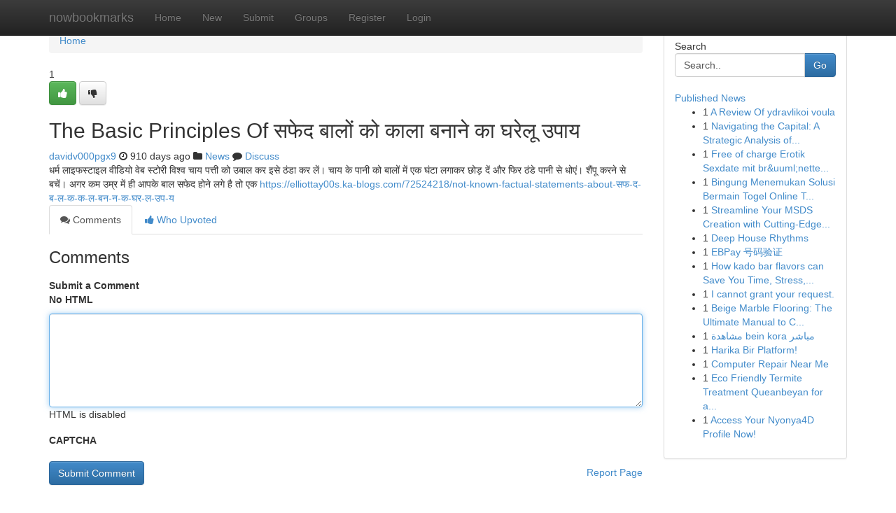

--- FILE ---
content_type: text/html; charset=UTF-8
request_url: https://nowbookmarks.com/story14915091/the-basic-principles-of-%E0%A4%B8%E0%A4%AB-%E0%A4%A6-%E0%A4%AC-%E0%A4%B2-%E0%A4%95-%E0%A4%95-%E0%A4%B2-%E0%A4%AC%E0%A4%A8-%E0%A4%A8-%E0%A4%95-%E0%A4%98%E0%A4%B0-%E0%A4%B2-%E0%A4%89%E0%A4%AA-%E0%A4%AF
body_size: 5287
content:
<!DOCTYPE html>
<html class="no-js" dir="ltr" xmlns="http://www.w3.org/1999/xhtml" xml:lang="en" lang="en"><head>

<meta http-equiv="Pragma" content="no-cache" />
<meta http-equiv="expires" content="0" />
<meta http-equiv="Content-Type" content="text/html; charset=UTF-8" />	
<title>The Basic Principles Of सफेद  बालों  को काला बनाने का घरेलू  उपाय</title>
<link rel="alternate" type="application/rss+xml" title="nowbookmarks.com &raquo; Feeds 1" href="/rssfeeds.php?p=1" />
<link rel="alternate" type="application/rss+xml" title="nowbookmarks.com &raquo; Feeds 2" href="/rssfeeds.php?p=2" />
<link rel="alternate" type="application/rss+xml" title="nowbookmarks.com &raquo; Feeds 3" href="/rssfeeds.php?p=3" />
<link rel="alternate" type="application/rss+xml" title="nowbookmarks.com &raquo; Feeds 4" href="/rssfeeds.php?p=4" />
<link rel="alternate" type="application/rss+xml" title="nowbookmarks.com &raquo; Feeds 5" href="/rssfeeds.php?p=5" />
<link rel="alternate" type="application/rss+xml" title="nowbookmarks.com &raquo; Feeds 6" href="/rssfeeds.php?p=6" />
<link rel="alternate" type="application/rss+xml" title="nowbookmarks.com &raquo; Feeds 7" href="/rssfeeds.php?p=7" />
<link rel="alternate" type="application/rss+xml" title="nowbookmarks.com &raquo; Feeds 8" href="/rssfeeds.php?p=8" />
<link rel="alternate" type="application/rss+xml" title="nowbookmarks.com &raquo; Feeds 9" href="/rssfeeds.php?p=9" />
<link rel="alternate" type="application/rss+xml" title="nowbookmarks.com &raquo; Feeds 10" href="/rssfeeds.php?p=10" />
<meta name="google-site-verification" content="m5VOPfs2gQQcZXCcEfUKlnQfx72o45pLcOl4sIFzzMQ" /><meta name="Language" content="en-us" />
<meta name="viewport" content="width=device-width, initial-scale=1.0">
<meta name="generator" content="Kliqqi" />

          <link rel="stylesheet" type="text/css" href="//netdna.bootstrapcdn.com/bootstrap/3.2.0/css/bootstrap.min.css">
             <link rel="stylesheet" type="text/css" href="https://cdnjs.cloudflare.com/ajax/libs/twitter-bootstrap/3.2.0/css/bootstrap-theme.css">
                <link rel="stylesheet" type="text/css" href="https://cdnjs.cloudflare.com/ajax/libs/font-awesome/4.1.0/css/font-awesome.min.css">
<link rel="stylesheet" type="text/css" href="/templates/bootstrap/css/style.css" media="screen" />

                         <script type="text/javascript" src="https://cdnjs.cloudflare.com/ajax/libs/modernizr/2.6.1/modernizr.min.js"></script>
<script type="text/javascript" src="https://cdnjs.cloudflare.com/ajax/libs/jquery/1.7.2/jquery.min.js"></script>
<style></style>
<link rel="alternate" type="application/rss+xml" title="RSS 2.0" href="/rss"/>
<link rel="icon" href="/favicon.ico" type="image/x-icon"/>
</head>

<body dir="ltr">

<header role="banner" class="navbar navbar-inverse navbar-fixed-top custom_header">
<div class="container">
<div class="navbar-header">
<button data-target=".bs-navbar-collapse" data-toggle="collapse" type="button" class="navbar-toggle">
    <span class="sr-only">Toggle navigation</span>
    <span class="fa fa-ellipsis-v" style="color:white"></span>
</button>
<a class="navbar-brand" href="/">nowbookmarks</a>	
</div>
<span style="display: none;"><a href="/forum">forum</a></span>
<nav role="navigation" class="collapse navbar-collapse bs-navbar-collapse">
<ul class="nav navbar-nav">
<li ><a href="/">Home</a></li>
<li ><a href="/new">New</a></li>
<li ><a href="/submit">Submit</a></li>
                    
<li ><a href="/groups"><span>Groups</span></a></li>
<li ><a href="/register"><span>Register</span></a></li>
<li ><a data-toggle="modal" href="#loginModal">Login</a></li>
</ul>
	

</nav>
</div>
</header>
<!-- START CATEGORIES -->
<div class="subnav" id="categories">
<div class="container">
<ul class="nav nav-pills"><li class="category_item"><a  href="/">Home</a></li></ul>
</div>
</div>
<!-- END CATEGORIES -->
	
<div class="container">
	<section id="maincontent"><div class="row"><div class="col-md-9">

<ul class="breadcrumb">
	<li><a href="/">Home</a></li>
</ul>

<div itemscope itemtype="http://schema.org/Article" class="stories" id="xnews-14915091" >


<div class="story_data">
<div class="votebox votebox-published">

<div itemprop="aggregateRating" itemscope itemtype="http://schema.org/AggregateRating" class="vote">
	<div itemprop="ratingCount" class="votenumber">1</div>
<div id="xvote-3" class="votebutton">
<!-- Already Voted -->
<a class="btn btn-default btn-success linkVote_3" href="/login" title=""><i class="fa fa-white fa-thumbs-up"></i></a>
<!-- Bury It -->
<a class="btn btn-default linkVote_3" href="/login"  title="" ><i class="fa fa-thumbs-down"></i></a>


</div>
</div>
</div>
<div class="title" id="title-3">
<span itemprop="name">

<h2 id="list_title"><span>The Basic Principles Of सफेद  बालों  को काला बनाने का घरेलू  उपाय</span></h2></span>	
<span class="subtext">

<span itemprop="author" itemscope itemtype="http://schema.org/Person">
<span itemprop="name">
<a href="/user/davidv000pgx9" rel="nofollow">davidv000pgx9</a> 
</span></span>
<i class="fa fa-clock-o"></i>
<span itemprop="datePublished">  910 days ago</span>

<script>
$(document).ready(function(){
    $("#list_title span").click(function(){
		window.open($("#siteurl").attr('href'), '', '');
    });
});
</script>

<i class="fa fa-folder"></i> 
<a href="/groups">News</a>

<span id="ls_comments_url-3">
	<i class="fa fa-comment"></i> <span id="linksummaryDiscuss"><a href="#discuss" class="comments">Discuss</a>&nbsp;</span>
</span> 





</div>
</div>
<span itemprop="articleBody">
<div class="storycontent">
	
<div class="news-body-text" id="ls_contents-3" dir="ltr">
धर्म लाइफस्टाइल वीडियो वेब स्टोरी विश्व चाय पत्ती को उबाल कर इसे ठंडा कर लें। चाय के पानी को बालों में एक घंटा लगाकर छोड़ दें और फिर ठंडे पानी से धोएं। शैंपू करने से बचें। अगर कम उम्र में ही आपके बाल सफेद होने लगे है तो एक <a id="siteurl" target="_blank" href="https://elliottay00s.ka-blogs.com/72524218/not-known-factual-statements-about-सफ-द-ब-ल-क-क-ल-बन-न-क-घर-ल-उप-य">https://elliottay00s.ka-blogs.com/72524218/not-known-factual-statements-about-सफ-द-ब-ल-क-क-ल-बन-न-क-घर-ल-उप-य</a><div class="clearboth"></div> 
</div>
</div><!-- /.storycontent -->
</span>
</div>

<ul class="nav nav-tabs" id="storytabs">
	<li class="active"><a data-toggle="tab" href="#comments"><i class="fa fa-comments"></i> Comments</a></li>
	<li><a data-toggle="tab" href="#who_voted"><i class="fa fa-thumbs-up"></i> Who Upvoted</a></li>
</ul>


<div id="tabbed" class="tab-content">

<div class="tab-pane fade active in" id="comments" >
<h3>Comments</h3>
<a name="comments" href="#comments"></a>
<ol class="media-list comment-list">

<a name="discuss"></a>
<form action="" method="post" id="thisform" name="mycomment_form">
<div class="form-horizontal">
<fieldset>
<div class="control-group">
<label for="fileInput" class="control-label">Submit a Comment</label>
<div class="controls">

<p class="help-inline"><strong>No HTML  </strong></p>
<textarea autofocus name="comment_content" id="comment_content" class="form-control comment-form" rows="6" /></textarea>
<p class="help-inline">HTML is disabled</p>
</div>
</div>


<script>
var ACPuzzleOptions = {
   theme :  "white",
   lang :  "en"
};
</script>

<div class="control-group">
	<label for="input01" class="control-label">CAPTCHA</label>
	<div class="controls">
	<div id="solvemedia_display">
	<script type="text/javascript" src="https://api.solvemedia.com/papi/challenge.script?k=1G9ho6tcbpytfUxJ0SlrSNt0MjjOB0l2"></script>

	<noscript>
	<iframe src="http://api.solvemedia.com/papi/challenge.noscript?k=1G9ho6tcbpytfUxJ0SlrSNt0MjjOB0l2" height="300" width="500" frameborder="0"></iframe><br/>
	<textarea name="adcopy_challenge" rows="3" cols="40"></textarea>
	<input type="hidden" name="adcopy_response" value="manual_challenge"/>
	</noscript>	
</div>
<br />
</div>
</div>

<div class="form-actions">
	<input type="hidden" name="process" value="newcomment" />
	<input type="hidden" name="randkey" value="75578554" />
	<input type="hidden" name="link_id" value="3" />
	<input type="hidden" name="user_id" value="2" />
	<input type="hidden" name="parrent_comment_id" value="0" />
	<input type="submit" name="submit" value="Submit Comment" class="btn btn-primary" />
	<a href="https://remove.backlinks.live" target="_blank" style="float:right; line-height: 32px;">Report Page</a>
</div>
</fieldset>
</div>
</form>
</ol>
</div>
	
<div class="tab-pane fade" id="who_voted">
<h3>Who Upvoted this Story</h3>
<div class="whovotedwrapper whoupvoted">
<ul>
<li>
<a href="/user/davidv000pgx9" rel="nofollow" title="davidv000pgx9" class="avatar-tooltip"><img src="/avatars/Avatar_100.png" alt="" align="top" title="" /></a>
</li>
</ul>
</div>
</div>
</div>
<!-- END CENTER CONTENT -->


</div>

<!-- START RIGHT COLUMN -->
<div class="col-md-3">
<div class="panel panel-default">
<div id="rightcol" class="panel-body">
<!-- START FIRST SIDEBAR -->

<!-- START SEARCH BOX -->
<script type="text/javascript">var some_search='Search..';</script>
<div class="search">
<div class="headline">
<div class="sectiontitle">Search</div>
</div>

<form action="/search" method="get" name="thisform-search" class="form-inline search-form" role="form" id="thisform-search" >

<div class="input-group">

<input type="text" class="form-control" tabindex="20" name="search" id="searchsite" value="Search.." onfocus="if(this.value == some_search) {this.value = '';}" onblur="if (this.value == '') {this.value = some_search;}"/>

<span class="input-group-btn">
<button type="submit" tabindex="21" class="btn btn-primary custom_nav_search_button" />Go</button>
</span>
</div>
</form>

<div style="clear:both;"></div>
<br />
</div>
<!-- END SEARCH BOX -->

<!-- START ABOUT BOX -->

	


<div class="headline">
<div class="sectiontitle"><a href="/">Published News</a></div>
</div>
<div class="boxcontent">
<ul class="sidebar-stories">

<li>
<span class="sidebar-vote-number">1</span>	<span class="sidebar-article"><a href="https://nowbookmarks.com/story20726651/a-review-of-ydravlikoi-voula" class="sidebar-title">A Review Of ydravlikoi voula</a></span>
</li>
<li>
<span class="sidebar-vote-number">1</span>	<span class="sidebar-article"><a href="https://nowbookmarks.com/story20726650/navigating-the-capital-a-strategic-analysis-of-legal-representation-in-london" class="sidebar-title">Navigating the Capital: A Strategic Analysis of...</a></span>
</li>
<li>
<span class="sidebar-vote-number">1</span>	<span class="sidebar-article"><a href="https://nowbookmarks.com/story20726649/free-of-charge-erotik-sexdate-mit-br-uuml-netter-ao-bitch" class="sidebar-title">Free of charge Erotik Sexdate mit br&amp;uuml;nette...</a></span>
</li>
<li>
<span class="sidebar-vote-number">1</span>	<span class="sidebar-article"><a href="https://nowbookmarks.com/story20726648/bingung-menemukan-solusi-bermain-togel-online-terpercaya" class="sidebar-title">Bingung Menemukan Solusi Bermain Togel Online T...</a></span>
</li>
<li>
<span class="sidebar-vote-number">1</span>	<span class="sidebar-article"><a href="https://nowbookmarks.com/story20726647/streamline-your-msds-creation-with-cutting-edge-software" class="sidebar-title">Streamline Your MSDS Creation with Cutting-Edge...</a></span>
</li>
<li>
<span class="sidebar-vote-number">1</span>	<span class="sidebar-article"><a href="https://nowbookmarks.com/story20726646/deep-house-rhythms" class="sidebar-title">Deep House Rhythms</a></span>
</li>
<li>
<span class="sidebar-vote-number">1</span>	<span class="sidebar-article"><a href="https://nowbookmarks.com/story20726645/ebpay-号码验证" class="sidebar-title">EBPay 号码验证</a></span>
</li>
<li>
<span class="sidebar-vote-number">1</span>	<span class="sidebar-article"><a href="https://nowbookmarks.com/story20726644/how-kado-bar-flavors-can-save-you-time-stress-and-money" class="sidebar-title">How kado bar flavors can Save You Time, Stress,...</a></span>
</li>
<li>
<span class="sidebar-vote-number">1</span>	<span class="sidebar-article"><a href="https://nowbookmarks.com/story20726643/i-cannot-grant-your-request" class="sidebar-title">I cannot grant your request. </a></span>
</li>
<li>
<span class="sidebar-vote-number">1</span>	<span class="sidebar-article"><a href="https://nowbookmarks.com/story20726642/beige-marble-flooring-the-ultimate-manual-to-calm-lavish-floors" class="sidebar-title">Beige Marble Flooring: The Ultimate Manual to C...</a></span>
</li>
<li>
<span class="sidebar-vote-number">1</span>	<span class="sidebar-article"><a href="https://nowbookmarks.com/story20726641/مشاهدة-bein-kora-مباشر" class="sidebar-title">مشاهدة bein kora مباشر </a></span>
</li>
<li>
<span class="sidebar-vote-number">1</span>	<span class="sidebar-article"><a href="https://nowbookmarks.com/story20726640/harika-bir-platform" class="sidebar-title">Harika Bir Platform! </a></span>
</li>
<li>
<span class="sidebar-vote-number">1</span>	<span class="sidebar-article"><a href="https://nowbookmarks.com/story20726639/computer-repair-near-me" class="sidebar-title">Computer Repair Near Me </a></span>
</li>
<li>
<span class="sidebar-vote-number">1</span>	<span class="sidebar-article"><a href="https://nowbookmarks.com/story20726638/eco-friendly-termite-treatment-queanbeyan-for-a-sustainable-option" class="sidebar-title">Eco Friendly Termite Treatment Queanbeyan for a...</a></span>
</li>
<li>
<span class="sidebar-vote-number">1</span>	<span class="sidebar-article"><a href="https://nowbookmarks.com/story20726637/access-your-nyonya4d-profile-now" class="sidebar-title">Access Your Nyonya4D Profile Now!</a></span>
</li>

</ul>
</div>

<!-- END SECOND SIDEBAR -->
</div>
</div>
</div>
<!-- END RIGHT COLUMN -->
</div></section>
<hr>

<!--googleoff: all-->
<footer class="footer">
<div id="footer">
<span class="subtext"> Copyright &copy; 2025 | <a href="/search">Advanced Search</a> 
| <a href="/">Live</a>
| <a href="/">Tag Cloud</a>
| <a href="/">Top Users</a>
| Made with <a href="#" rel="nofollow" target="_blank">Kliqqi CMS</a> 
| <a href="/rssfeeds.php?p=1">All RSS Feeds</a> 
</span>
</div>
</footer>
<!--googleon: all-->


</div>
	
<!-- START UP/DOWN VOTING JAVASCRIPT -->
	
<script>
var my_base_url='http://nowbookmarks.com';
var my_kliqqi_base='';
var anonymous_vote = false;
var Voting_Method = '1';
var KLIQQI_Visual_Vote_Cast = "Voted";
var KLIQQI_Visual_Vote_Report = "Buried";
var KLIQQI_Visual_Vote_For_It = "Vote";
var KLIQQI_Visual_Comment_ThankYou_Rating = "Thank you for rating this comment.";


</script>
<!-- END UP/DOWN VOTING JAVASCRIPT -->


<script type="text/javascript" src="https://cdnjs.cloudflare.com/ajax/libs/jqueryui/1.8.23/jquery-ui.min.js"></script>
<link href="https://cdnjs.cloudflare.com/ajax/libs/jqueryui/1.8.23/themes/base/jquery-ui.css" media="all" rel="stylesheet" type="text/css" />




             <script type="text/javascript" src="https://cdnjs.cloudflare.com/ajax/libs/twitter-bootstrap/3.2.0/js/bootstrap.min.js"></script>

<!-- Login Modal -->
<div class="modal fade" id="loginModal" tabindex="-1" role="dialog">
<div class="modal-dialog">
<div class="modal-content">
<div class="modal-header">
<button type="button" class="close" data-dismiss="modal" aria-hidden="true">&times;</button>
<h4 class="modal-title">Login</h4>
</div>
<div class="modal-body">
<div class="control-group">
<form id="signin" action="/login?return=/story14915091/the-basic-principles-of-%E0%A4%B8%E0%A4%AB-%E0%A4%A6-%E0%A4%AC-%E0%A4%B2-%E0%A4%95-%E0%A4%95-%E0%A4%B2-%E0%A4%AC%E0%A4%A8-%E0%A4%A8-%E0%A4%95-%E0%A4%98%E0%A4%B0-%E0%A4%B2-%E0%A4%89%E0%A4%AA-%E0%A4%AF" method="post">

<div style="login_modal_username">
	<label for="username">Username/Email</label><input id="username" name="username" class="form-control" value="" title="username" tabindex="1" type="text">
</div>
<div class="login_modal_password">
	<label for="password">Password</label><input id="password" name="password" class="form-control" value="" title="password" tabindex="2" type="password">
</div>
<div class="login_modal_remember">
<div class="login_modal_remember_checkbox">
	<input id="remember" style="float:left;margin-right:5px;" name="persistent" value="1" tabindex="3" type="checkbox">
</div>
<div class="login_modal_remember_label">
	<label for="remember" style="">Remember</label>
</div>
<div style="clear:both;"></div>
</div>
<div class="login_modal_login">
	<input type="hidden" name="processlogin" value="1"/>
	<input type="hidden" name="return" value=""/>
	<input class="btn btn-primary col-md-12" id="signin_submit" value="Sign In" tabindex="4" type="submit">
</div>
    
<hr class="soften" id="login_modal_spacer" />
	<div class="login_modal_forgot"><a class="btn btn-default col-md-12" id="forgot_password_link" href="/login">Forgotten Password?</a></div>
	<div class="clearboth"></div>
</form>
</div>
</div>
</div>
</div>
</div>

<script>$('.avatar-tooltip').tooltip()</script>
<script defer src="https://static.cloudflareinsights.com/beacon.min.js/vcd15cbe7772f49c399c6a5babf22c1241717689176015" integrity="sha512-ZpsOmlRQV6y907TI0dKBHq9Md29nnaEIPlkf84rnaERnq6zvWvPUqr2ft8M1aS28oN72PdrCzSjY4U6VaAw1EQ==" data-cf-beacon='{"version":"2024.11.0","token":"57cfa806a4e14277b9a266ddc1ae2bd6","r":1,"server_timing":{"name":{"cfCacheStatus":true,"cfEdge":true,"cfExtPri":true,"cfL4":true,"cfOrigin":true,"cfSpeedBrain":true},"location_startswith":null}}' crossorigin="anonymous"></script>
</body>
</html>
